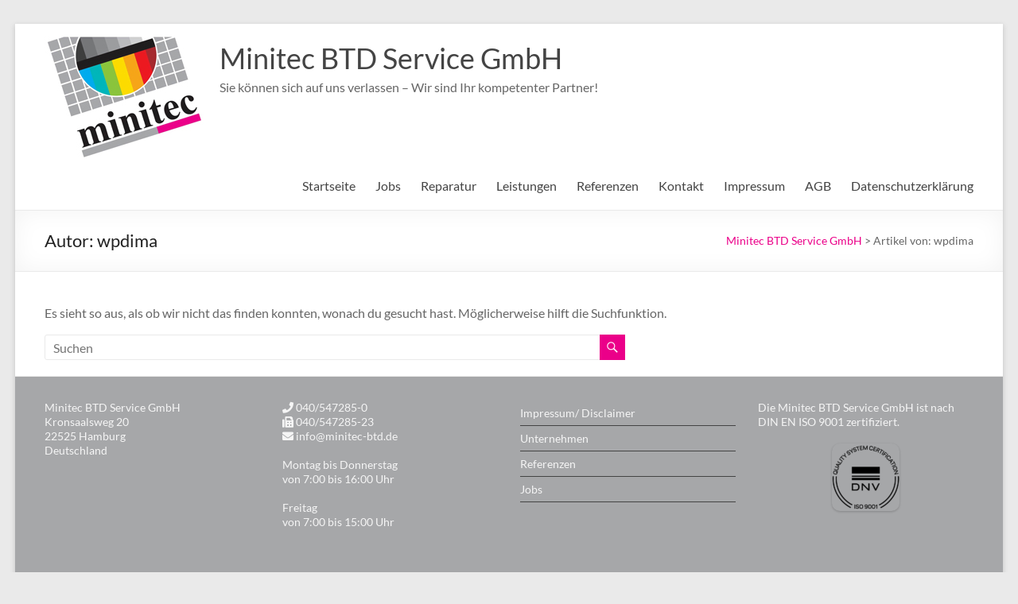

--- FILE ---
content_type: text/html; charset=UTF-8
request_url: https://minitec-btd.de/author/wpdima/
body_size: 50330
content:
<!DOCTYPE html>
<!--[if IE 7]>
<html class="ie ie7" lang="de">
<![endif]-->
<!--[if IE 8]>
<html class="ie ie8" lang="de">
<![endif]-->
<!--[if !(IE 7) & !(IE 8)]><!-->
<html lang="de">
<!--<![endif]-->
<head>
	<meta charset="UTF-8" />
	<meta name="viewport" content="width=device-width, initial-scale=1">
	<link rel="profile" href="http://gmpg.org/xfn/11" />
	<title>wpdima &#8211; Minitec BTD Service GmbH</title>
<meta name='robots' content='max-image-preview:large' />
<link rel='dns-prefetch' href='//use.fontawesome.com' />
<link rel="alternate" type="application/rss+xml" title="Minitec BTD Service GmbH &raquo; Feed" href="https://minitec-btd.de/feed/" />
<link rel="alternate" type="application/rss+xml" title="Minitec BTD Service GmbH &raquo; Kommentar-Feed" href="https://minitec-btd.de/comments/feed/" />
<link rel="alternate" type="application/rss+xml" title="Minitec BTD Service GmbH &raquo; Feed für Beiträge von wpdima" href="https://minitec-btd.de/author/wpdima/feed/" />
<script type="text/javascript">
/* <![CDATA[ */
window._wpemojiSettings = {"baseUrl":"https:\/\/s.w.org\/images\/core\/emoji\/15.0.3\/72x72\/","ext":".png","svgUrl":"https:\/\/s.w.org\/images\/core\/emoji\/15.0.3\/svg\/","svgExt":".svg","source":{"concatemoji":"https:\/\/minitec-btd.de\/wp-includes\/js\/wp-emoji-release.min.js?ver=6.5.7"}};
/*! This file is auto-generated */
!function(i,n){var o,s,e;function c(e){try{var t={supportTests:e,timestamp:(new Date).valueOf()};sessionStorage.setItem(o,JSON.stringify(t))}catch(e){}}function p(e,t,n){e.clearRect(0,0,e.canvas.width,e.canvas.height),e.fillText(t,0,0);var t=new Uint32Array(e.getImageData(0,0,e.canvas.width,e.canvas.height).data),r=(e.clearRect(0,0,e.canvas.width,e.canvas.height),e.fillText(n,0,0),new Uint32Array(e.getImageData(0,0,e.canvas.width,e.canvas.height).data));return t.every(function(e,t){return e===r[t]})}function u(e,t,n){switch(t){case"flag":return n(e,"\ud83c\udff3\ufe0f\u200d\u26a7\ufe0f","\ud83c\udff3\ufe0f\u200b\u26a7\ufe0f")?!1:!n(e,"\ud83c\uddfa\ud83c\uddf3","\ud83c\uddfa\u200b\ud83c\uddf3")&&!n(e,"\ud83c\udff4\udb40\udc67\udb40\udc62\udb40\udc65\udb40\udc6e\udb40\udc67\udb40\udc7f","\ud83c\udff4\u200b\udb40\udc67\u200b\udb40\udc62\u200b\udb40\udc65\u200b\udb40\udc6e\u200b\udb40\udc67\u200b\udb40\udc7f");case"emoji":return!n(e,"\ud83d\udc26\u200d\u2b1b","\ud83d\udc26\u200b\u2b1b")}return!1}function f(e,t,n){var r="undefined"!=typeof WorkerGlobalScope&&self instanceof WorkerGlobalScope?new OffscreenCanvas(300,150):i.createElement("canvas"),a=r.getContext("2d",{willReadFrequently:!0}),o=(a.textBaseline="top",a.font="600 32px Arial",{});return e.forEach(function(e){o[e]=t(a,e,n)}),o}function t(e){var t=i.createElement("script");t.src=e,t.defer=!0,i.head.appendChild(t)}"undefined"!=typeof Promise&&(o="wpEmojiSettingsSupports",s=["flag","emoji"],n.supports={everything:!0,everythingExceptFlag:!0},e=new Promise(function(e){i.addEventListener("DOMContentLoaded",e,{once:!0})}),new Promise(function(t){var n=function(){try{var e=JSON.parse(sessionStorage.getItem(o));if("object"==typeof e&&"number"==typeof e.timestamp&&(new Date).valueOf()<e.timestamp+604800&&"object"==typeof e.supportTests)return e.supportTests}catch(e){}return null}();if(!n){if("undefined"!=typeof Worker&&"undefined"!=typeof OffscreenCanvas&&"undefined"!=typeof URL&&URL.createObjectURL&&"undefined"!=typeof Blob)try{var e="postMessage("+f.toString()+"("+[JSON.stringify(s),u.toString(),p.toString()].join(",")+"));",r=new Blob([e],{type:"text/javascript"}),a=new Worker(URL.createObjectURL(r),{name:"wpTestEmojiSupports"});return void(a.onmessage=function(e){c(n=e.data),a.terminate(),t(n)})}catch(e){}c(n=f(s,u,p))}t(n)}).then(function(e){for(var t in e)n.supports[t]=e[t],n.supports.everything=n.supports.everything&&n.supports[t],"flag"!==t&&(n.supports.everythingExceptFlag=n.supports.everythingExceptFlag&&n.supports[t]);n.supports.everythingExceptFlag=n.supports.everythingExceptFlag&&!n.supports.flag,n.DOMReady=!1,n.readyCallback=function(){n.DOMReady=!0}}).then(function(){return e}).then(function(){var e;n.supports.everything||(n.readyCallback(),(e=n.source||{}).concatemoji?t(e.concatemoji):e.wpemoji&&e.twemoji&&(t(e.twemoji),t(e.wpemoji)))}))}((window,document),window._wpemojiSettings);
/* ]]> */
</script>
<link rel='stylesheet' id='gs-swiper-css' href='https://minitec-btd.de/wp-content/plugins/gs-logo-slider/assets/libs/swiper-js/swiper.min.css?ver=3.6.9' type='text/css' media='all' />
<link rel='stylesheet' id='gs-tippyjs-css' href='https://minitec-btd.de/wp-content/plugins/gs-logo-slider/assets/libs/tippyjs/tippy.css?ver=3.6.9' type='text/css' media='all' />
<link rel='stylesheet' id='gs-logo-public-css' href='https://minitec-btd.de/wp-content/plugins/gs-logo-slider/assets/css/gs-logo.min.css?ver=3.6.9' type='text/css' media='all' />
<style id='wp-emoji-styles-inline-css' type='text/css'>

	img.wp-smiley, img.emoji {
		display: inline !important;
		border: none !important;
		box-shadow: none !important;
		height: 1em !important;
		width: 1em !important;
		margin: 0 0.07em !important;
		vertical-align: -0.1em !important;
		background: none !important;
		padding: 0 !important;
	}
</style>
<link rel='stylesheet' id='wp-block-library-css' href='https://minitec-btd.de/wp-includes/css/dist/block-library/style.min.css?ver=6.5.7' type='text/css' media='all' />
<style id='wp-block-library-theme-inline-css' type='text/css'>
.wp-block-audio figcaption{color:#555;font-size:13px;text-align:center}.is-dark-theme .wp-block-audio figcaption{color:#ffffffa6}.wp-block-audio{margin:0 0 1em}.wp-block-code{border:1px solid #ccc;border-radius:4px;font-family:Menlo,Consolas,monaco,monospace;padding:.8em 1em}.wp-block-embed figcaption{color:#555;font-size:13px;text-align:center}.is-dark-theme .wp-block-embed figcaption{color:#ffffffa6}.wp-block-embed{margin:0 0 1em}.blocks-gallery-caption{color:#555;font-size:13px;text-align:center}.is-dark-theme .blocks-gallery-caption{color:#ffffffa6}.wp-block-image figcaption{color:#555;font-size:13px;text-align:center}.is-dark-theme .wp-block-image figcaption{color:#ffffffa6}.wp-block-image{margin:0 0 1em}.wp-block-pullquote{border-bottom:4px solid;border-top:4px solid;color:currentColor;margin-bottom:1.75em}.wp-block-pullquote cite,.wp-block-pullquote footer,.wp-block-pullquote__citation{color:currentColor;font-size:.8125em;font-style:normal;text-transform:uppercase}.wp-block-quote{border-left:.25em solid;margin:0 0 1.75em;padding-left:1em}.wp-block-quote cite,.wp-block-quote footer{color:currentColor;font-size:.8125em;font-style:normal;position:relative}.wp-block-quote.has-text-align-right{border-left:none;border-right:.25em solid;padding-left:0;padding-right:1em}.wp-block-quote.has-text-align-center{border:none;padding-left:0}.wp-block-quote.is-large,.wp-block-quote.is-style-large,.wp-block-quote.is-style-plain{border:none}.wp-block-search .wp-block-search__label{font-weight:700}.wp-block-search__button{border:1px solid #ccc;padding:.375em .625em}:where(.wp-block-group.has-background){padding:1.25em 2.375em}.wp-block-separator.has-css-opacity{opacity:.4}.wp-block-separator{border:none;border-bottom:2px solid;margin-left:auto;margin-right:auto}.wp-block-separator.has-alpha-channel-opacity{opacity:1}.wp-block-separator:not(.is-style-wide):not(.is-style-dots){width:100px}.wp-block-separator.has-background:not(.is-style-dots){border-bottom:none;height:1px}.wp-block-separator.has-background:not(.is-style-wide):not(.is-style-dots){height:2px}.wp-block-table{margin:0 0 1em}.wp-block-table td,.wp-block-table th{word-break:normal}.wp-block-table figcaption{color:#555;font-size:13px;text-align:center}.is-dark-theme .wp-block-table figcaption{color:#ffffffa6}.wp-block-video figcaption{color:#555;font-size:13px;text-align:center}.is-dark-theme .wp-block-video figcaption{color:#ffffffa6}.wp-block-video{margin:0 0 1em}.wp-block-template-part.has-background{margin-bottom:0;margin-top:0;padding:1.25em 2.375em}
</style>
<style id='classic-theme-styles-inline-css' type='text/css'>
/*! This file is auto-generated */
.wp-block-button__link{color:#fff;background-color:#32373c;border-radius:9999px;box-shadow:none;text-decoration:none;padding:calc(.667em + 2px) calc(1.333em + 2px);font-size:1.125em}.wp-block-file__button{background:#32373c;color:#fff;text-decoration:none}
</style>
<style id='global-styles-inline-css' type='text/css'>
body{--wp--preset--color--black: #000000;--wp--preset--color--cyan-bluish-gray: #abb8c3;--wp--preset--color--white: #ffffff;--wp--preset--color--pale-pink: #f78da7;--wp--preset--color--vivid-red: #cf2e2e;--wp--preset--color--luminous-vivid-orange: #ff6900;--wp--preset--color--luminous-vivid-amber: #fcb900;--wp--preset--color--light-green-cyan: #7bdcb5;--wp--preset--color--vivid-green-cyan: #00d084;--wp--preset--color--pale-cyan-blue: #8ed1fc;--wp--preset--color--vivid-cyan-blue: #0693e3;--wp--preset--color--vivid-purple: #9b51e0;--wp--preset--gradient--vivid-cyan-blue-to-vivid-purple: linear-gradient(135deg,rgba(6,147,227,1) 0%,rgb(155,81,224) 100%);--wp--preset--gradient--light-green-cyan-to-vivid-green-cyan: linear-gradient(135deg,rgb(122,220,180) 0%,rgb(0,208,130) 100%);--wp--preset--gradient--luminous-vivid-amber-to-luminous-vivid-orange: linear-gradient(135deg,rgba(252,185,0,1) 0%,rgba(255,105,0,1) 100%);--wp--preset--gradient--luminous-vivid-orange-to-vivid-red: linear-gradient(135deg,rgba(255,105,0,1) 0%,rgb(207,46,46) 100%);--wp--preset--gradient--very-light-gray-to-cyan-bluish-gray: linear-gradient(135deg,rgb(238,238,238) 0%,rgb(169,184,195) 100%);--wp--preset--gradient--cool-to-warm-spectrum: linear-gradient(135deg,rgb(74,234,220) 0%,rgb(151,120,209) 20%,rgb(207,42,186) 40%,rgb(238,44,130) 60%,rgb(251,105,98) 80%,rgb(254,248,76) 100%);--wp--preset--gradient--blush-light-purple: linear-gradient(135deg,rgb(255,206,236) 0%,rgb(152,150,240) 100%);--wp--preset--gradient--blush-bordeaux: linear-gradient(135deg,rgb(254,205,165) 0%,rgb(254,45,45) 50%,rgb(107,0,62) 100%);--wp--preset--gradient--luminous-dusk: linear-gradient(135deg,rgb(255,203,112) 0%,rgb(199,81,192) 50%,rgb(65,88,208) 100%);--wp--preset--gradient--pale-ocean: linear-gradient(135deg,rgb(255,245,203) 0%,rgb(182,227,212) 50%,rgb(51,167,181) 100%);--wp--preset--gradient--electric-grass: linear-gradient(135deg,rgb(202,248,128) 0%,rgb(113,206,126) 100%);--wp--preset--gradient--midnight: linear-gradient(135deg,rgb(2,3,129) 0%,rgb(40,116,252) 100%);--wp--preset--font-size--small: 13px;--wp--preset--font-size--medium: 20px;--wp--preset--font-size--large: 36px;--wp--preset--font-size--x-large: 42px;--wp--preset--spacing--20: 0.44rem;--wp--preset--spacing--30: 0.67rem;--wp--preset--spacing--40: 1rem;--wp--preset--spacing--50: 1.5rem;--wp--preset--spacing--60: 2.25rem;--wp--preset--spacing--70: 3.38rem;--wp--preset--spacing--80: 5.06rem;--wp--preset--shadow--natural: 6px 6px 9px rgba(0, 0, 0, 0.2);--wp--preset--shadow--deep: 12px 12px 50px rgba(0, 0, 0, 0.4);--wp--preset--shadow--sharp: 6px 6px 0px rgba(0, 0, 0, 0.2);--wp--preset--shadow--outlined: 6px 6px 0px -3px rgba(255, 255, 255, 1), 6px 6px rgba(0, 0, 0, 1);--wp--preset--shadow--crisp: 6px 6px 0px rgba(0, 0, 0, 1);}:where(.is-layout-flex){gap: 0.5em;}:where(.is-layout-grid){gap: 0.5em;}body .is-layout-flex{display: flex;}body .is-layout-flex{flex-wrap: wrap;align-items: center;}body .is-layout-flex > *{margin: 0;}body .is-layout-grid{display: grid;}body .is-layout-grid > *{margin: 0;}:where(.wp-block-columns.is-layout-flex){gap: 2em;}:where(.wp-block-columns.is-layout-grid){gap: 2em;}:where(.wp-block-post-template.is-layout-flex){gap: 1.25em;}:where(.wp-block-post-template.is-layout-grid){gap: 1.25em;}.has-black-color{color: var(--wp--preset--color--black) !important;}.has-cyan-bluish-gray-color{color: var(--wp--preset--color--cyan-bluish-gray) !important;}.has-white-color{color: var(--wp--preset--color--white) !important;}.has-pale-pink-color{color: var(--wp--preset--color--pale-pink) !important;}.has-vivid-red-color{color: var(--wp--preset--color--vivid-red) !important;}.has-luminous-vivid-orange-color{color: var(--wp--preset--color--luminous-vivid-orange) !important;}.has-luminous-vivid-amber-color{color: var(--wp--preset--color--luminous-vivid-amber) !important;}.has-light-green-cyan-color{color: var(--wp--preset--color--light-green-cyan) !important;}.has-vivid-green-cyan-color{color: var(--wp--preset--color--vivid-green-cyan) !important;}.has-pale-cyan-blue-color{color: var(--wp--preset--color--pale-cyan-blue) !important;}.has-vivid-cyan-blue-color{color: var(--wp--preset--color--vivid-cyan-blue) !important;}.has-vivid-purple-color{color: var(--wp--preset--color--vivid-purple) !important;}.has-black-background-color{background-color: var(--wp--preset--color--black) !important;}.has-cyan-bluish-gray-background-color{background-color: var(--wp--preset--color--cyan-bluish-gray) !important;}.has-white-background-color{background-color: var(--wp--preset--color--white) !important;}.has-pale-pink-background-color{background-color: var(--wp--preset--color--pale-pink) !important;}.has-vivid-red-background-color{background-color: var(--wp--preset--color--vivid-red) !important;}.has-luminous-vivid-orange-background-color{background-color: var(--wp--preset--color--luminous-vivid-orange) !important;}.has-luminous-vivid-amber-background-color{background-color: var(--wp--preset--color--luminous-vivid-amber) !important;}.has-light-green-cyan-background-color{background-color: var(--wp--preset--color--light-green-cyan) !important;}.has-vivid-green-cyan-background-color{background-color: var(--wp--preset--color--vivid-green-cyan) !important;}.has-pale-cyan-blue-background-color{background-color: var(--wp--preset--color--pale-cyan-blue) !important;}.has-vivid-cyan-blue-background-color{background-color: var(--wp--preset--color--vivid-cyan-blue) !important;}.has-vivid-purple-background-color{background-color: var(--wp--preset--color--vivid-purple) !important;}.has-black-border-color{border-color: var(--wp--preset--color--black) !important;}.has-cyan-bluish-gray-border-color{border-color: var(--wp--preset--color--cyan-bluish-gray) !important;}.has-white-border-color{border-color: var(--wp--preset--color--white) !important;}.has-pale-pink-border-color{border-color: var(--wp--preset--color--pale-pink) !important;}.has-vivid-red-border-color{border-color: var(--wp--preset--color--vivid-red) !important;}.has-luminous-vivid-orange-border-color{border-color: var(--wp--preset--color--luminous-vivid-orange) !important;}.has-luminous-vivid-amber-border-color{border-color: var(--wp--preset--color--luminous-vivid-amber) !important;}.has-light-green-cyan-border-color{border-color: var(--wp--preset--color--light-green-cyan) !important;}.has-vivid-green-cyan-border-color{border-color: var(--wp--preset--color--vivid-green-cyan) !important;}.has-pale-cyan-blue-border-color{border-color: var(--wp--preset--color--pale-cyan-blue) !important;}.has-vivid-cyan-blue-border-color{border-color: var(--wp--preset--color--vivid-cyan-blue) !important;}.has-vivid-purple-border-color{border-color: var(--wp--preset--color--vivid-purple) !important;}.has-vivid-cyan-blue-to-vivid-purple-gradient-background{background: var(--wp--preset--gradient--vivid-cyan-blue-to-vivid-purple) !important;}.has-light-green-cyan-to-vivid-green-cyan-gradient-background{background: var(--wp--preset--gradient--light-green-cyan-to-vivid-green-cyan) !important;}.has-luminous-vivid-amber-to-luminous-vivid-orange-gradient-background{background: var(--wp--preset--gradient--luminous-vivid-amber-to-luminous-vivid-orange) !important;}.has-luminous-vivid-orange-to-vivid-red-gradient-background{background: var(--wp--preset--gradient--luminous-vivid-orange-to-vivid-red) !important;}.has-very-light-gray-to-cyan-bluish-gray-gradient-background{background: var(--wp--preset--gradient--very-light-gray-to-cyan-bluish-gray) !important;}.has-cool-to-warm-spectrum-gradient-background{background: var(--wp--preset--gradient--cool-to-warm-spectrum) !important;}.has-blush-light-purple-gradient-background{background: var(--wp--preset--gradient--blush-light-purple) !important;}.has-blush-bordeaux-gradient-background{background: var(--wp--preset--gradient--blush-bordeaux) !important;}.has-luminous-dusk-gradient-background{background: var(--wp--preset--gradient--luminous-dusk) !important;}.has-pale-ocean-gradient-background{background: var(--wp--preset--gradient--pale-ocean) !important;}.has-electric-grass-gradient-background{background: var(--wp--preset--gradient--electric-grass) !important;}.has-midnight-gradient-background{background: var(--wp--preset--gradient--midnight) !important;}.has-small-font-size{font-size: var(--wp--preset--font-size--small) !important;}.has-medium-font-size{font-size: var(--wp--preset--font-size--medium) !important;}.has-large-font-size{font-size: var(--wp--preset--font-size--large) !important;}.has-x-large-font-size{font-size: var(--wp--preset--font-size--x-large) !important;}
.wp-block-navigation a:where(:not(.wp-element-button)){color: inherit;}
:where(.wp-block-post-template.is-layout-flex){gap: 1.25em;}:where(.wp-block-post-template.is-layout-grid){gap: 1.25em;}
:where(.wp-block-columns.is-layout-flex){gap: 2em;}:where(.wp-block-columns.is-layout-grid){gap: 2em;}
.wp-block-pullquote{font-size: 1.5em;line-height: 1.6;}
</style>
<link rel='stylesheet' id='contact-form-7-css' href='https://minitec-btd.de/wp-content/plugins/contact-form-7/includes/css/styles.css?ver=5.9.8' type='text/css' media='all' />
<link rel='stylesheet' id='ssb-ui-style-css' href='https://minitec-btd.de/wp-content/plugins/sticky-side-buttons/assets/css/ssb-ui-style.css?ver=6.5.7' type='text/css' media='all' />
<style id='ssb-ui-style-inline-css' type='text/css'>
#ssb-btn-2{background: #eb0089;}
#ssb-btn-2:hover{background:rgba(235,0,137,0.9);}
#ssb-btn-2 a{color: #ffeeff;}
.ssb-share-btn,.ssb-share-btn .ssb-social-popup{background:#eb0089;color:#ffeeff}.ssb-share-btn:hover{background:rgba(235,0,137,0.9);}.ssb-share-btn a{color:#ffeeff !important;}#ssb-btn-0{background: #eb0089;}
#ssb-btn-0:hover{background:rgba(235,0,137,0.9);}
#ssb-btn-0 a{color: #ffeeff;}
#ssb-btn-1{background: #eb0089;}
#ssb-btn-1:hover{background:rgba(235,0,137,0.9);}
#ssb-btn-1 a{color: #ffeeff;}

</style>
<link rel='stylesheet' id='ssb-fontawesome-css' href='https://minitec-btd.de/wp-content/plugins/sticky-side-buttons/assets/css/font-awesome.css?ver=6.5.7' type='text/css' media='all' />
<link rel='stylesheet' id='spacious_style-css' href='https://minitec-btd.de/wp-content/themes/spacious/style.css?ver=6.5.7' type='text/css' media='all' />
<link rel='stylesheet' id='spacious-genericons-css' href='https://minitec-btd.de/wp-content/themes/spacious/genericons/genericons.css?ver=3.3.1' type='text/css' media='all' />
<link rel='stylesheet' id='spacious-font-awesome-css' href='https://minitec-btd.de/wp-content/themes/spacious/font-awesome/css/font-awesome.min.css?ver=4.7.1' type='text/css' media='all' />
<link rel='stylesheet' id='gca-column-styles-css' href='https://minitec-btd.de/wp-content/plugins/genesis-columns-advanced/css/gca-column-styles.css?ver=6.5.7' type='text/css' media='all' />
<link rel='stylesheet' id='bfa-font-awesome-css' href='https://use.fontawesome.com/releases/v5.15.4/css/all.css?ver=2.0.3' type='text/css' media='all' />
<link rel='stylesheet' id='bfa-font-awesome-v4-shim-css' href='https://use.fontawesome.com/releases/v5.15.4/css/v4-shims.css?ver=2.0.3' type='text/css' media='all' />
<style id='bfa-font-awesome-v4-shim-inline-css' type='text/css'>

			@font-face {
				font-family: 'FontAwesome';
				src: url('https://use.fontawesome.com/releases/v5.15.4/webfonts/fa-brands-400.eot'),
				url('https://use.fontawesome.com/releases/v5.15.4/webfonts/fa-brands-400.eot?#iefix') format('embedded-opentype'),
				url('https://use.fontawesome.com/releases/v5.15.4/webfonts/fa-brands-400.woff2') format('woff2'),
				url('https://use.fontawesome.com/releases/v5.15.4/webfonts/fa-brands-400.woff') format('woff'),
				url('https://use.fontawesome.com/releases/v5.15.4/webfonts/fa-brands-400.ttf') format('truetype'),
				url('https://use.fontawesome.com/releases/v5.15.4/webfonts/fa-brands-400.svg#fontawesome') format('svg');
			}

			@font-face {
				font-family: 'FontAwesome';
				src: url('https://use.fontawesome.com/releases/v5.15.4/webfonts/fa-solid-900.eot'),
				url('https://use.fontawesome.com/releases/v5.15.4/webfonts/fa-solid-900.eot?#iefix') format('embedded-opentype'),
				url('https://use.fontawesome.com/releases/v5.15.4/webfonts/fa-solid-900.woff2') format('woff2'),
				url('https://use.fontawesome.com/releases/v5.15.4/webfonts/fa-solid-900.woff') format('woff'),
				url('https://use.fontawesome.com/releases/v5.15.4/webfonts/fa-solid-900.ttf') format('truetype'),
				url('https://use.fontawesome.com/releases/v5.15.4/webfonts/fa-solid-900.svg#fontawesome') format('svg');
			}

			@font-face {
				font-family: 'FontAwesome';
				src: url('https://use.fontawesome.com/releases/v5.15.4/webfonts/fa-regular-400.eot'),
				url('https://use.fontawesome.com/releases/v5.15.4/webfonts/fa-regular-400.eot?#iefix') format('embedded-opentype'),
				url('https://use.fontawesome.com/releases/v5.15.4/webfonts/fa-regular-400.woff2') format('woff2'),
				url('https://use.fontawesome.com/releases/v5.15.4/webfonts/fa-regular-400.woff') format('woff'),
				url('https://use.fontawesome.com/releases/v5.15.4/webfonts/fa-regular-400.ttf') format('truetype'),
				url('https://use.fontawesome.com/releases/v5.15.4/webfonts/fa-regular-400.svg#fontawesome') format('svg');
				unicode-range: U+F004-F005,U+F007,U+F017,U+F022,U+F024,U+F02E,U+F03E,U+F044,U+F057-F059,U+F06E,U+F070,U+F075,U+F07B-F07C,U+F080,U+F086,U+F089,U+F094,U+F09D,U+F0A0,U+F0A4-F0A7,U+F0C5,U+F0C7-F0C8,U+F0E0,U+F0EB,U+F0F3,U+F0F8,U+F0FE,U+F111,U+F118-F11A,U+F11C,U+F133,U+F144,U+F146,U+F14A,U+F14D-F14E,U+F150-F152,U+F15B-F15C,U+F164-F165,U+F185-F186,U+F191-F192,U+F1AD,U+F1C1-F1C9,U+F1CD,U+F1D8,U+F1E3,U+F1EA,U+F1F6,U+F1F9,U+F20A,U+F247-F249,U+F24D,U+F254-F25B,U+F25D,U+F267,U+F271-F274,U+F279,U+F28B,U+F28D,U+F2B5-F2B6,U+F2B9,U+F2BB,U+F2BD,U+F2C1-F2C2,U+F2D0,U+F2D2,U+F2DC,U+F2ED,U+F328,U+F358-F35B,U+F3A5,U+F3D1,U+F410,U+F4AD;
			}
		
</style>
<script type="text/javascript" src="https://minitec-btd.de/wp-includes/js/jquery/jquery.min.js?ver=3.7.1" id="jquery-core-js"></script>
<script type="text/javascript" src="https://minitec-btd.de/wp-includes/js/jquery/jquery-migrate.min.js?ver=3.4.1" id="jquery-migrate-js"></script>
<script type="text/javascript" id="ssb-ui-js-js-extra">
/* <![CDATA[ */
var ssb_ui_data = {"z_index":"101"};
/* ]]> */
</script>
<script type="text/javascript" src="https://minitec-btd.de/wp-content/plugins/sticky-side-buttons/assets/js/ssb-ui-js.js?ver=6.5.7" id="ssb-ui-js-js"></script>
<script type="text/javascript" src="https://minitec-btd.de/wp-content/themes/spacious/js/spacious-custom.js?ver=6.5.7" id="spacious-custom-js"></script>
<!--[if lte IE 8]>
<script type="text/javascript" src="https://minitec-btd.de/wp-content/themes/spacious/js/html5shiv.min.js?ver=6.5.7" id="html5-js"></script>
<![endif]-->
<link rel="https://api.w.org/" href="https://minitec-btd.de/wp-json/" /><link rel="alternate" type="application/json" href="https://minitec-btd.de/wp-json/wp/v2/users/2" /><link rel="EditURI" type="application/rsd+xml" title="RSD" href="https://minitec-btd.de/xmlrpc.php?rsd" />
<meta name="generator" content="WordPress 6.5.7" />
<style id="mystickymenu" type="text/css">#mysticky-nav { width:100%; position: static; height: auto !important; }#mysticky-nav.wrapfixed { position:fixed; left: 0px; margin-top:0px;  z-index: 1000; -webkit-transition: 0.0s; -moz-transition: 0.0s; -o-transition: 0.0s; transition: 0.0s; -ms-filter:"progid:DXImageTransform.Microsoft.Alpha(Opacity=100)"; filter: alpha(opacity=100); opacity:1; background-color: #ffffff;}#mysticky-nav.wrapfixed .myfixed{ background-color: #ffffff; position: relative;top: auto;left: auto;right: auto;}.myfixed { margin:0 auto!important; float:none!important; border:10px!important; background:none!important; max-width:1000%!important;}</style>			<style type="text/css">
																															</style>
			<link rel="icon" href="https://minitec-btd.de/wp-content/uploads/2017/07/cropped-cropped-Minitec-ohne-Rand-e1433535958220-32x32.jpg" sizes="32x32" />
<link rel="icon" href="https://minitec-btd.de/wp-content/uploads/2017/07/cropped-cropped-Minitec-ohne-Rand-e1433535958220-192x192.jpg" sizes="192x192" />
<link rel="apple-touch-icon" href="https://minitec-btd.de/wp-content/uploads/2017/07/cropped-cropped-Minitec-ohne-Rand-e1433535958220-180x180.jpg" />
<meta name="msapplication-TileImage" content="https://minitec-btd.de/wp-content/uploads/2017/07/cropped-cropped-Minitec-ohne-Rand-e1433535958220-270x270.jpg" />
		<style type="text/css" id="wp-custom-css">
			/*
Füge deinen eigenen CSS-Code nach diesem Kommentar hinter dem abschließenden Schrägstrich ein. 

Klicke auf das Hilfe-Symbol oben, um mehr zu erfahren.
*/

blockquote {
	border-left: 3px solid #EB0089;
}

button {
	background-color: #EB0089;
}

.next a:hover {
	color: #EB0089;
}

a {
	color: #EB0089;
	text-decoration: none;
}

#site-title a:hover {
	color: #EB0089;
}

.main-navigation a:hover,
.main-navigation ul li.current-menu-item a,
.main-navigation ul li.current_page_ancestor a,
.main-navigation ul li.current-menu-ancestor a,
.main-navigation ul li.current_page_item a,
.main-navigation ul li:hover > a {
	color: #EB0089;
}

.main-navigation ul li ul {
	border-top: 1px solid #EB0089;
}

.main-navigation ul li ul li a:hover, .main-navigation ul li ul li:hover > a, .main-navigation ul li.current-menu-item ul li a:hover {
	color: #EB0089;
}

.site-header .menu-toggle:hover {
  background: #EB0089;
}

.main-small-navigation li:hover {
  background: #EB0089;
}

.main-small-navigation ul > .current_page_item,
.main-small-navigation ul > .current-menu-item {
  background: #EB0089;
}

.small-menu a:hover,
.small-menu ul li.current-menu-item a,
.small-menu ul li.current_page_ancestor a,
.small-menu ul li.current-menu-ancestor a,
.small-menu ul li.current_page_item a,
.small-menu ul li:hover > a {
	color: #EB0089;
}

#featured-slider .slider-read-more-button {
	background-color: #EB0089;
}

#controllers a:hover, #controllers a.active {
	background-color: #EB0089;
	color: #EB0089;
}

.breadcrumb a:hover {
	color: #EB0089;
}

.tg-one-half .widget-title a:hover,
.tg-one-third .widget-title a:hover,
.tg-one-fourth .widget-title a:hover {
	color: #EB0089;
}

.pagination span {
	background-color: #EB0089;
}

.pagination a span:hover {
	color: #EB0089;
	border-color: #EB0089;
}

.widget_testimonial .testimonial-icon:before {
	color: #EB0089;
}

.widget_testimonial .testimonial-post {
	border-color: #EB0089 #EAEAEA #EAEAEA #EAEAEA;
}

.call-to-action-content-wrapper {
   background-color: #F8F8F8;
}

.call-to-action-button {
	background-color: #EB0089;
}

#content .comments-area article header cite a:hover,
#content .comments-area a.comment-edit-link:hover,
#content .comments-area a.comment-permalink:hover {
	color: #EB0089;
}

.comments-area .comment-author-link a:hover {
	color: #EB0089;
}

.comments-area .comment-author-link span {
	background-color: #EB0089;
}

.comment .comment-reply-link:hover {
	color: #EB0089;
}

.nav-previous a:hover,
.nav-next a:hover {
	color: #EB0089;
}

#wp-calendar #today {
	color: #EB0089;
}

.widget-title span {
	border-bottom: 2px solid #EB0089;
}

.footer-widgets-area a:hover {
	color: #EB0089 !important;
}

.footer-socket-wrapper .copyright a:hover {
	color: #EB0089;
}

a#scroll-up {
	background-color: #EB0089;
}

.read-more, .more-link {
	color: #EB0089;
}

.post .entry-title a:hover, .page .entry-title a:hover {
	color: #EB0089;
}

.post .entry-meta .read-more-link {
	background-color: #EB0089;
}

.post .entry-meta a:hover, .type-page .entry-meta a:hover {
	color: #EB0089;
}

.single #content .tags a:hover {
	color: #EB0089;
}

.breadcrumb {
	font-size: 14px;
	color: #666666;
}
.breadcrumb a {
	color: #EB0089;
}
.breadcrumb a:hover {
	color: #EB0089;
}
span.breadcrumb-title {
  display: none;
}

@media screen and (min-width: 800px) {
    .myfixed{
	width: 50%!important;
	}
}

.main-navigation ul li ul {
	position: absolute;
	background: none repeat scroll 0 0 rgba(235, 0, 137, 0.9);
	text-color: #fff;
	border-top: 1px solid #eb0089;
}

.main-navigation ul li ul li a,
.main-navigation ul li.current-menu-item ul li a,
.main-navigation ul li ul li.current-menu-item a,
.main-navigation ul li.current_page_ancestor ul li a,
.main-navigation ul li.current-menu-ancestor ul li a,
.main-navigation ul li.current_page_item ul li a {
	font-family: sans-serif;
	font-size: 0.85em;
	color: #fff;
}

.main-navigation ul li ul li a:hover{
	color: #eb0089;
}


/*
******** Bilder bekommen runde ecken **********
*/
.bild-rund{-webkit-border-radius: 10px;
  -moz-border-radius: 10px;
  border-radius: 10px;
  /* box-shadow */
  -webkit-box-shadow: rgba(0,0,0,0.2) 0px 1px 3px;
  -moz-box-shadow: rgba(0,0,0,0.2) 0px 1px 3px;
  box-shadow: rgba(0,0,0,0.2) 0px 1px 3px;
	}

/*
******** Logo vergrößern **********
*/
.black-logo{
	height:130px;
	text-align:left;
}

/*
******** runder Rahmen **********
*/

.rahmen{
	border-style:solid;
	border-width: 1px;
	border-radius:10px;
	border-color: lightgrey;
	padding:10px;
	width:220px;
}


/*
******** Footer **********
*/

.footer-widgets-wrapper{
	/*background-color: #e8e8e8;*/
	background-color: #a6a7a9;
}

.footer-widgets-area, .tg-one-fourth p {
	/*color: #636363 !important;*/
	color: whitesmoke !important;
}
.footer-widgets-area a {
	/*color: #636363 !important;*/
	color: whitesmoke !important;
}

/*
****** Senden Button * *******
*/
input[type="submit"]{
	background-color:#eb0089;
}
/*
 **** Forumlar Yuneec ***** 
 */
input[name="firma"],
input[name="vorname"],
input[name="nachname"],
input[name="strasse"],
input[name="stadt"],
input[name="land"],
input[name="email"],
input[name="telefonnummer"],
input[name="produkt"],
input[name="fehler"],
input[name="minitec-kundennummer"],
input[name="yuneec-kundennummer"]{
	width: 50%;
}
input[name="hausnummer"]{
	width: 10%;
}
input[name="plz"]{
	width: 20%;
}
/***WPS FORM
 * */
.wps-form {
    width: 100%;
    margin: 0 auto;
}
.wps-form-row {
    display: flex;
    flex-direction: column;
    width: 100%;
}
.wps-form-row .wpcf7-form-control {
    width: 100%;
}
.wps-form-column {
    flex: 1;
    padding: 0.5rem 0;
    width: 100%;
}

/* Notebook / Desktop */
@media only screen and ( min-width: 48em ) { 
    .wps-form-row {
        flex-direction: row;
    }
    .wps-form-column {
        padding: 0.5rem 1rem;
    }
}
input[type="text"], input[type="email"], input[type="password"], textarea {
	margin: 0 0 10px;
}

.sprung{
	visibility: hidden; 
	height: 0px !important;
	position: absolute;
	margin: -150px;
}

/*Kontaktformular*/
@media (min-width: 767px) {
	.rma_anfrage_row{
			display: table;
	}
	.rma_anfrage_cell{
	display: table-cell;
	}
}

.rma_anfrage td{
	border: none;
	vertical-align:top;
}
.rma_anfrage form-table{
display: table;
}

.rma_anfrage form-table-cell{
display: table-cell;
}

/*FAQ*/
/* (A) TABS CONTAINER */
.tab_faq {
  position: relative;
  max-width: 600px;
}

/* (B) HIDE CHECKBOX */
.tab_faq input { display: none; }

/* (C) TAB LABEL */
.tab_faq label {
  border-radius: 5px;
  display: block;
  margin-top: 2px;
  padding: 10px;
  color: #fff;
  font-weight: bold;
  background: #EB0089;
  cursor: pointer;
  font-family: arial, sans-serif;
}

/* (D) TAB CONTENT */
.tab_faq .tab-content_faq {
  font-family: arial, sans-serif;
  border-radius: 5px;
	background: #f1f1f1;
	padding-left:10px;
	margin-top: 3px;
  margin-bottom: 10px;
  /* CSS ANIMATION WILL NOT WORK WITH AUTO HEIGHT */
  /* THIS IS WHY WE USE MAX-HEIGHT INSTEAD */
  overflow: hidden;
  transition: max-height 0.3s;
  max-height: 0;
}
.tab_faq .tab-content_faq p { padding: 10px; }

/* (E) OPEN TAB ON CHECKED */
.tab_faq input:checked ~ .tab-content_faq { max-height: 100vh;}
/* (F) EXTRA - ADD ARROW INDICATOR */
.tab_faq label::after {
  content: "+";
  position: absolute;
  right: 10px;
  top: 10px;
  display: block;
  transition: all 0.4s;
}
.tab_faq input:checked ~ label::after {content:"-"; transform: rotate(180deg); }
/*Abstand Kachel FAQ*/
.tab_faq p {margin: 0px}

.button_rma_anfrage{
	max-width: 300px;
	border: 1px solid #eb0089;
	padding: 10px;
	border-radius:5px;
	text-decoration: none;
	cursor:pointer;
	background-color: white;
	text-align: center;
}

#mysticky-nav.wrapfixed{
	border-bottom:1px solid;
	border-bottom-color: #ebebeb
}
.fa, .fas {
    font-weight: 0;
    /* color: red; */
}		</style>
		</head>

<body class="archive author author-wpdima author-2 wp-custom-logo wp-embed-responsive no-sidebar-full-width narrow-1218">


<div id="page" class="hfeed site">
	<a class="skip-link screen-reader-text" href="#main">Zum Inhalt springen</a>

	
	
	<header id="masthead" class="site-header clearfix spacious-header-display-one">

		
		
		<div id="header-text-nav-container" class="">

			<div class="inner-wrap" id="spacious-header-display-one">

				<div id="header-text-nav-wrap" class="clearfix">
					<div id="header-left-section">
													<div id="header-logo-image">

								<a href="https://minitec-btd.de/" class="custom-logo-link" rel="home"><img width="200" height="154" src="https://minitec-btd.de/wp-content/uploads/2017/07/Minitec.jpg" class="custom-logo" alt="Minitec BTD Service GmbH" decoding="async" /></a>
							</div><!-- #header-logo-image -->

							
						<div id="header-text" class="">
															<h3 id="site-title">
									<a href="https://minitec-btd.de/"
									   title="Minitec BTD Service GmbH"
									   rel="home">Minitec BTD Service GmbH</a>
								</h3>
														<p id="site-description">Sie können sich auf uns verlassen – Wir sind Ihr kompetenter Partner!</p>
							<!-- #site-description -->
						</div><!-- #header-text -->

					</div><!-- #header-left-section -->
					<div id="header-right-section">
						
													<div class="header-action">
															</div>
						
						
		<nav id="site-navigation" class="main-navigation clearfix   " role="navigation">
			<p class="menu-toggle">
				<span class="screen-reader-text">Menü</span>
			</p>
			<div class="menu-primary-container"><ul id="menu-menu_normal" class="menu"><li id="menu-item-21" class="menu-item menu-item-type-post_type menu-item-object-page menu-item-home menu-item-has-children menu-item-21"><a href="https://minitec-btd.de/">Startseite</a>
<ul class="sub-menu">
	<li id="menu-item-68" class="menu-item menu-item-type-post_type menu-item-object-page menu-item-68"><a href="https://minitec-btd.de/startseite/unternehmen/">Unternehmen</a></li>
</ul>
</li>
<li id="menu-item-1151" class="menu-item menu-item-type-custom menu-item-object-custom menu-item-has-children menu-item-1151"><a>Jobs</a>
<ul class="sub-menu">
	<li id="menu-item-275" class="menu-item menu-item-type-post_type menu-item-object-page menu-item-275"><a href="https://minitec-btd.de/startseite/jobs/informationselektronikerin/">Informationselektroniker/in</a></li>
	<li id="menu-item-267" class="menu-item menu-item-type-post_type menu-item-object-page menu-item-267"><a href="https://minitec-btd.de/startseite/jobs/kundenservice-mitarbeiterinnen-fuer-hotline/">Kundenservice Mitarbeiter/innen für Hotline</a></li>
	<li id="menu-item-257" class="menu-item menu-item-type-post_type menu-item-object-page menu-item-257"><a href="https://minitec-btd.de/startseite/jobs/studentische-aushilfskraefte/">Studentische Aushilfskräfte</a></li>
</ul>
</li>
<li id="menu-item-920" class="menu-item menu-item-type-custom menu-item-object-custom menu-item-has-children menu-item-920"><a>Reparatur</a>
<ul class="sub-menu">
	<li id="menu-item-921" class="menu-item menu-item-type-post_type menu-item-object-page menu-item-921"><a href="https://minitec-btd.de/startseite/referenzen/autorisiertes-teufel-service-center/">Autorisiertes Teufel Service Center</a></li>
	<li id="menu-item-922" class="menu-item menu-item-type-post_type menu-item-object-page menu-item-922"><a href="https://minitec-btd.de/startseite/referenzen/service-fuer-bluewalker-gmbh/">BlueWalker GmbH Service</a></li>
	<li id="menu-item-923" class="menu-item menu-item-type-post_type menu-item-object-page menu-item-923"><a href="https://minitec-btd.de/startseite/referenzen/memmert-service/">Memmert GmbH &#038; Co. KG Service</a></li>
	<li id="menu-item-1546" class="menu-item menu-item-type-post_type menu-item-object-page menu-item-1546"><a href="https://minitec-btd.de/startseite/referenzen/yuneec-service/">Yuneec Service Center</a></li>
	<li id="menu-item-1807" class="menu-item menu-item-type-post_type menu-item-object-page menu-item-1807"><a href="https://minitec-btd.de/rma-request/">Autorisiertes ELAC Service Center</a></li>
</ul>
</li>
<li id="menu-item-63" class="menu-item menu-item-type-post_type menu-item-object-page menu-item-has-children menu-item-63"><a href="https://minitec-btd.de/startseite/leistungen/">Leistungen</a>
<ul class="sub-menu">
	<li id="menu-item-265" class="menu-item menu-item-type-post_type menu-item-object-page menu-item-265"><a href="https://minitec-btd.de/startseite/leistungen/modifikationen/">Modifikationen</a></li>
	<li id="menu-item-266" class="menu-item menu-item-type-post_type menu-item-object-page menu-item-266"><a href="https://minitec-btd.de/startseite/leistungen/lagerflaechen/">Logistik</a></li>
	<li id="menu-item-256" class="menu-item menu-item-type-post_type menu-item-object-page menu-item-256"><a href="https://minitec-btd.de/startseite/leistungen/technische-telefon-hotline/">Technische Telefon-Hotline</a></li>
	<li id="menu-item-1041" class="menu-item menu-item-type-post_type menu-item-object-page menu-item-1041"><a href="https://minitec-btd.de/startseite/leistungen/installation-von-edv-arbeitsplaetzen/">Rollout</a></li>
	<li id="menu-item-1042" class="menu-item menu-item-type-post_type menu-item-object-page menu-item-1042"><a href="https://minitec-btd.de/startseite/leistungen/esd-geschuetzte-arbeitsplaetze/">ESD geschützte Arbeitsplätze</a></li>
	<li id="menu-item-259" class="menu-item menu-item-type-post_type menu-item-object-page menu-item-259"><a href="https://minitec-btd.de/startseite/leistungen/reparatur-service-center/">Reparatur</a></li>
	<li id="menu-item-999" class="menu-item menu-item-type-post_type menu-item-object-page menu-item-999"><a href="https://minitec-btd.de/startseite/leistungen/konfektionierung/">Konfektionierung</a></li>
	<li id="menu-item-258" class="menu-item menu-item-type-post_type menu-item-object-page menu-item-258"><a href="https://minitec-btd.de/startseite/leistungen/service-retouren-abwicklung/">Service Retouren-Abwicklung</a></li>
	<li id="menu-item-1040" class="menu-item menu-item-type-post_type menu-item-object-page menu-item-1040"><a href="https://minitec-btd.de/startseite/leistungen/flexibler-einsatz/">flexibler Einsatz</a></li>
	<li id="menu-item-261" class="menu-item menu-item-type-post_type menu-item-object-page menu-item-261"><a href="https://minitec-btd.de/startseite/leistungen/raeume-und-equipment/">Räume und Equipment</a></li>
</ul>
</li>
<li id="menu-item-260" class="menu-item menu-item-type-post_type menu-item-object-page menu-item-260"><a href="https://minitec-btd.de/startseite/referenzen/">Referenzen</a></li>
<li id="menu-item-271" class="menu-item menu-item-type-post_type menu-item-object-page menu-item-has-children menu-item-271"><a href="https://minitec-btd.de/startseite/kontakt/">Kontakt</a>
<ul class="sub-menu">
	<li id="menu-item-269" class="menu-item menu-item-type-post_type menu-item-object-page menu-item-269"><a href="https://minitec-btd.de/startseite/kontakt/ansprechpartner/">Ansprechpartner</a></li>
	<li id="menu-item-268" class="menu-item menu-item-type-post_type menu-item-object-page menu-item-268"><a href="https://minitec-btd.de/startseite/kontakt/so-finden-sie-uns/">So finden Sie uns</a></li>
</ul>
</li>
<li id="menu-item-61" class="menu-item menu-item-type-post_type menu-item-object-page menu-item-61"><a href="https://minitec-btd.de/startseite/impressum-disclaimer/">Impressum</a></li>
<li id="menu-item-1301" class="menu-item menu-item-type-post_type menu-item-object-page menu-item-1301"><a href="https://minitec-btd.de/agb/">AGB</a></li>
<li id="menu-item-1305" class="menu-item menu-item-type-post_type menu-item-object-page menu-item-1305"><a href="https://minitec-btd.de/startseite/impressum-disclaimer/datenschutzerklaerung/">Datenschutzerklärung</a></li>
</ul></div>		</nav>

		
					</div><!-- #header-right-section -->

				</div><!-- #header-text-nav-wrap -->
			</div><!-- .inner-wrap -->
					</div><!-- #header-text-nav-container -->

		
						<div class="header-post-title-container clearfix">
					<div class="inner-wrap">
						<div class="post-title-wrapper">
																								<h1 class="header-post-title-class">Autor: <span class="vcard">wpdima</span></h1>
																						</div>
						<div class="breadcrumb" xmlns:v="http://rdf.data-vocabulary.org/#"><span class="breadcrumb-title">Du bist hier: </span><!-- Breadcrumb NavXT 7.3.1 -->
<span property="itemListElement" typeof="ListItem"><a property="item" typeof="WebPage" title="Gehe zu Minitec BTD Service GmbH." href="https://minitec-btd.de" class="home"><span property="name">Minitec BTD Service GmbH</span></a><meta property="position" content="1"></span> &gt; <span property="itemListElement" typeof="ListItem"><span property="name">Artikel von: wpdima</span><meta property="position" content="2"></span></div> <!-- .breadcrumb : NavXT -->					</div>
				</div>
					</header>
			<div id="main" class="clearfix">
		<div class="inner-wrap">

	
	<div id="primary">
		<div id="content" class="clearfix">

			
				
<section class="no-results not-found">

	<div class="page-content">
		
			<p>Es sieht so aus, als ob wir nicht das finden konnten, wonach du gesucht hast. Möglicherweise hilft die Suchfunktion.</p>
			<form action="https://minitec-btd.de/" class="search-form searchform clearfix" method="get">
	<div class="search-wrap">
		<input type="text" placeholder="Suchen" class="s field" name="s">
		<button class="search-icon" type="submit"></button>
	</div>
</form><!-- .searchform -->
			</div><!-- .page-content -->
	
</section><!-- .no-results -->
			
		</div><!-- #content -->
	</div><!-- #primary -->

	
	

</div><!-- .inner-wrap -->
</div><!-- #main -->

<footer id="colophon" class="clearfix">
	<div class="footer-widgets-wrapper">
	<div class="inner-wrap">
		<div class="footer-widgets-area clearfix">
			<div class="tg-one-fourth tg-column-1">
				<aside id="text-8" class="widget widget_text">			<div class="textwidget"><p>Minitec BTD Service GmbH<br />
Kronsaalsweg 20<br />
22525 Hamburg<br />
Deutschland</p>
</div>
		</aside>			</div>
							<div class="tg-one-fourth tg-column-2">
					<aside id="custom_html-5" class="widget_text widget widget_custom_html"><div class="textwidget custom-html-widget"><i class="fa fa-phone"></i> 040/547285-0 <br>
<i class="fa fa-fax"></i> 040/547285-23 <br>
<i class="fa fa-envelope"></i> info@minitec-btd.de <br>
<br>
Montag bis Donnerstag<br>
von 7:00 bis 16:00 Uhr<br>
<br>
Freitag<br>
von 7:00 bis 15:00 Uhr
</div></aside>				</div>
										<div class="tg-one-fourth tg-after-two-blocks-clearfix tg-column-3">
					<aside id="nav_menu-6" class="widget widget_nav_menu"><div class="menu-footer_menu-container"><ul id="menu-footer_menu" class="menu"><li id="menu-item-272" class="menu-item menu-item-type-post_type menu-item-object-page menu-item-272"><a href="https://minitec-btd.de/startseite/impressum-disclaimer/">Impressum/ Disclaimer</a></li>
<li id="menu-item-274" class="menu-item menu-item-type-post_type menu-item-object-page menu-item-274"><a href="https://minitec-btd.de/startseite/unternehmen/">Unternehmen</a></li>
<li id="menu-item-1115" class="menu-item menu-item-type-post_type menu-item-object-page menu-item-1115"><a href="https://minitec-btd.de/startseite/referenzen/">Referenzen</a></li>
<li id="menu-item-1119" class="menu-item menu-item-type-post_type menu-item-object-page menu-item-1119"><a href="https://minitec-btd.de/startseite/jobs/">Jobs</a></li>
</ul></div></aside>				</div>
										<div class="tg-one-fourth tg-one-fourth-last tg-column-4">
					<aside id="block-3" class="widget widget_block">Die Minitec BTD Service GmbH ist nach
DIN EN ISO 9001 zertifiziert. <br>
<br>

<img decoding="async" class="aligncenter bild-rund" src="https://minitec-btd.de/wp-content/uploads/2024/06/QualitySystCert_ISO9001-e1719412125203.png" alt="ISO_Zertifikat" /></aside>				</div>
					</div>
	</div>
</div>
	<div class="footer-socket-wrapper clearfix">
		<div class="inner-wrap">
			<div class="footer-socket-area">
				<div class="copyright">Copyright &copy; 2026 <a href="https://minitec-btd.de/" title="Minitec BTD Service GmbH" ><span>Minitec BTD Service GmbH</span></a>. Alle Rechte vorbehalten. Theme <a href="https://themegrill.com/themes/spacious" target="_blank" title="Spacious" rel="nofollow"><span>Spacious</span></a> von ThemeGrill. Powered by: <a href="https://wordpress.org" target="_blank" title="WordPress" rel="nofollow"><span>WordPress</span></a>.</div>				<nav class="small-menu clearfix">
									</nav>
			</div>
		</div>
	</div>
</footer>
<a href="#masthead" id="scroll-up"></a>
</div><!-- #page -->

<script type="text/javascript" src="https://minitec-btd.de/wp-content/plugins/gs-logo-slider/assets/libs/swiper-js/swiper.min.js?ver=3.6.9" id="gs-swiper-js"></script>
<script type="text/javascript" src="https://minitec-btd.de/wp-content/plugins/gs-logo-slider/assets/libs/tippyjs/tippy-bundle.umd.min.js?ver=3.6.9" id="gs-tippyjs-js"></script>
<script type="text/javascript" src="https://minitec-btd.de/wp-content/plugins/gs-logo-slider/assets/libs/images-loaded/images-loaded.min.js?ver=3.6.9" id="gs-images-loaded-js"></script>
<script type="text/javascript" src="https://minitec-btd.de/wp-content/plugins/gs-logo-slider/assets/js/gs-logo.min.js?ver=3.6.9" id="gs-logo-public-js"></script>
<script type="text/javascript" src="https://minitec-btd.de/wp-includes/js/dist/vendor/wp-polyfill-inert.min.js?ver=3.1.2" id="wp-polyfill-inert-js"></script>
<script type="text/javascript" src="https://minitec-btd.de/wp-includes/js/dist/vendor/regenerator-runtime.min.js?ver=0.14.0" id="regenerator-runtime-js"></script>
<script type="text/javascript" src="https://minitec-btd.de/wp-includes/js/dist/vendor/wp-polyfill.min.js?ver=3.15.0" id="wp-polyfill-js"></script>
<script type="text/javascript" src="https://minitec-btd.de/wp-includes/js/dist/hooks.min.js?ver=2810c76e705dd1a53b18" id="wp-hooks-js"></script>
<script type="text/javascript" src="https://minitec-btd.de/wp-includes/js/dist/i18n.min.js?ver=5e580eb46a90c2b997e6" id="wp-i18n-js"></script>
<script type="text/javascript" id="wp-i18n-js-after">
/* <![CDATA[ */
wp.i18n.setLocaleData( { 'text direction\u0004ltr': [ 'ltr' ] } );
/* ]]> */
</script>
<script type="text/javascript" src="https://minitec-btd.de/wp-content/plugins/contact-form-7/includes/swv/js/index.js?ver=5.9.8" id="swv-js"></script>
<script type="text/javascript" id="contact-form-7-js-extra">
/* <![CDATA[ */
var wpcf7 = {"api":{"root":"https:\/\/minitec-btd.de\/wp-json\/","namespace":"contact-form-7\/v1"}};
/* ]]> */
</script>
<script type="text/javascript" src="https://minitec-btd.de/wp-content/plugins/contact-form-7/includes/js/index.js?ver=5.9.8" id="contact-form-7-js"></script>
<script type="text/javascript" src="https://minitec-btd.de/wp-content/plugins/mystickymenu/js/morphext/morphext.min.js?ver=2.7.5" id="morphext-js-js" defer="defer" data-wp-strategy="defer"></script>
<script type="text/javascript" id="welcomebar-frontjs-js-extra">
/* <![CDATA[ */
var welcomebar_frontjs = {"ajaxurl":"https:\/\/minitec-btd.de\/wp-admin\/admin-ajax.php","days":"Days","hours":"Hours","minutes":"Minutes","seconds":"Seconds","ajax_nonce":"da6a79bc7c"};
/* ]]> */
</script>
<script type="text/javascript" src="https://minitec-btd.de/wp-content/plugins/mystickymenu/js/welcomebar-front.js?ver=2.7.5" id="welcomebar-frontjs-js" defer="defer" data-wp-strategy="defer"></script>
<script type="text/javascript" src="https://minitec-btd.de/wp-content/plugins/mystickymenu/js/detectmobilebrowser.js?ver=2.7.5" id="detectmobilebrowser-js" defer="defer" data-wp-strategy="defer"></script>
<script type="text/javascript" id="mystickymenu-js-extra">
/* <![CDATA[ */
var option = {"mystickyClass":".menu-menu_normal-container","activationHeight":"0","disableWidth":"750","disableLargeWidth":"0","adminBar":"false","device_desktop":"1","device_mobile":"1","mystickyTransition":"fade","mysticky_disable_down":"false"};
/* ]]> */
</script>
<script type="text/javascript" src="https://minitec-btd.de/wp-content/plugins/mystickymenu/js/mystickymenu.min.js?ver=2.7.5" id="mystickymenu-js" defer="defer" data-wp-strategy="defer"></script>
<script type="text/javascript" src="https://minitec-btd.de/wp-includes/js/jquery/ui/core.min.js?ver=1.13.2" id="jquery-ui-core-js"></script>
<script type="text/javascript" src="https://minitec-btd.de/wp-includes/js/jquery/ui/effect.min.js?ver=1.13.2" id="jquery-effects-core-js"></script>
<script type="text/javascript" src="https://minitec-btd.de/wp-includes/js/jquery/ui/effect-shake.min.js?ver=1.13.2" id="jquery-effects-shake-js"></script>
<script type="text/javascript" src="https://minitec-btd.de/wp-content/themes/spacious/js/navigation.js?ver=6.5.7" id="spacious-navigation-js"></script>
<script type="text/javascript" src="https://minitec-btd.de/wp-content/themes/spacious/js/skip-link-focus-fix.js?ver=6.5.7" id="spacious-skip-link-focus-fix-js"></script>

</body>
</html>
